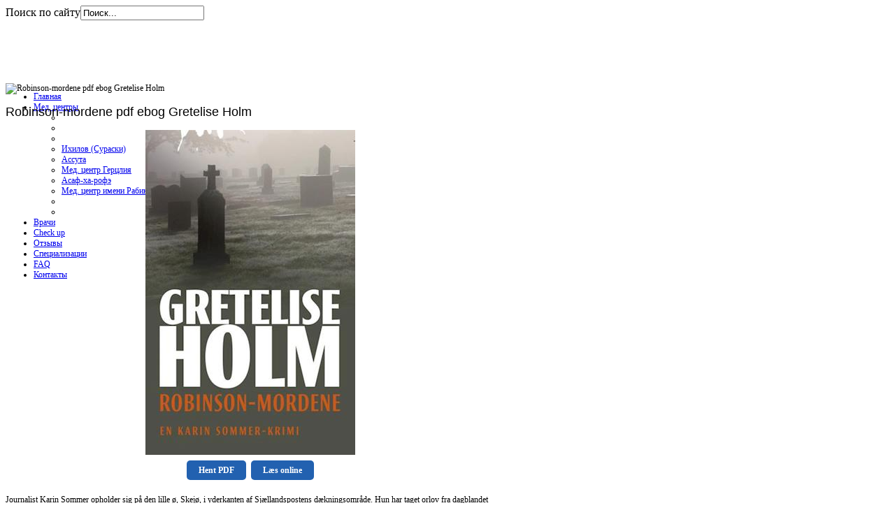

--- FILE ---
content_type: text/html; charset=utf-8
request_url: http://www.medictours.co.il/?option=com_k2&view=itemlist&task=user&id=5211
body_size: 7334
content:
<!DOCTYPE html PUBLIC "-//W3C//DTD XHTML 1.0 Transitional//EN" "http://www.w3.org/TR/xhtml1/DTD/xhtml1-transitional.dtd">
<html xmlns="http://www.w3.org/1999/xhtml" xml:lang="ru-ru" lang="ru-ru" >
<head>
  <base href="http://www.medictours.co.il/" />
  <meta http-equiv="content-type" content="text/html; charset=utf-8" />
  <meta name="description" content="Medic tours - компания, которая уже на протяжении многих лет успешно осуществляет свою деятельность в сфере медицинского туризма." />
  <meta name="generator" content="Joomla! - Open Source Content Management" />
  <title>Robinson-mordene pdf ebog Gretelise Holm</title>
  <link href="/component/k2/itemlist/user/5211?format=feed&amp;type=rss" rel="alternate" type="application/rss+xml" title="RSS 2.0" />
  <link href="/component/k2/itemlist/user/5211?format=feed&amp;type=atom" rel="alternate" type="application/atom+xml" title="Atom 1.0" />
  <link href="/templates/youmedica/favicon.ico" rel="shortcut icon" type="image/vnd.microsoft.icon" />
  <link rel="stylesheet" href="/media/system/css/modal.css" type="text/css" />
  <link rel="stylesheet" href="/components/com_k2/css/k2.css" type="text/css" />
  <link rel="stylesheet" href="/cache/widgetkit/widgetkit-3f7b32ea.css" type="text/css" />
  <link rel="stylesheet" href="http://www.medictours.co.il/templates/youmedica/css/customk.css" type="text/css" />
  <link rel="stylesheet" href="http://www.medictours.co.il/modules/mod_news_pro_gk4/interface/css/style.portal.mode.1.css" type="text/css" />
  <link rel="stylesheet" href="/components/com_rsform/assets/css/front.css" type="text/css" />
  <script src="/media/system/js/mootools-core.js" type="text/javascript"></script>
  <script src="/media/system/js/core.js" type="text/javascript"></script>
  <script src="/media/system/js/mootools-more.js" type="text/javascript"></script>
  <script src="/media/system/js/modal.js" type="text/javascript"></script>
  <script src="//ajax.googleapis.com/ajax/libs/jquery/1.6/jquery.min.js" type="text/javascript"></script>
  <script src="/components/com_k2/js/k2.js" type="text/javascript"></script>
  <script src="/media/widgetkit/js/jquery.js" type="text/javascript"></script>
  <script src="/cache/widgetkit/widgetkit-2e98ad0a.js" type="text/javascript"></script>
  <script src="http://www.medictours.co.il/modules/mod_news_pro_gk4/interface/scripts/engine.portal.mode.1.js" type="t" defer="defer" async="async"></script>
  <script src="/components/com_rsform/assets/js/script.js" type="text/javascript"></script>
  <script type="text/javascript">

		window.addEvent('domready', function() {

			SqueezeBox.initialize({});
			SqueezeBox.assign($$('a.modal'), {
				parse: 'rel'
			});
		});var K2SitePath = '/';
  </script>

		<link href="http://www.medictours.co.il/templates/youmedica/css/template.css" rel="stylesheet" type="text/css" />
		<link href="http://www.medictours.co.il/templates/youmedica/css/blue.css" rel="stylesheet" type="text/css" />
<!--
-->


									<script type="text/javascript"> var YJSG_topmenu_font = '12px'; </script>
			<script type="text/javascript" src="http://www.medictours.co.il/templates/youmedica/src/mouseover13.js"></script>
			<script language="javascript" type="text/javascript">	
			window.addEvent('domready', function(){
				new SmoothDrop({
					'container':'horiznav',	
					contpoz: 0,
					horizLeftOffset: 24, // submenus, left offset
					horizRightOffset: -24, // submenus opening into the opposite direction
					horizTopOffset: 20, // submenus, top offset
					verticalTopOffset:15, // main menus top offset
					verticalLeftOffset: 10, // main menus, left offset
					maxOutside: 50
				});
			});				
			</script>	
			<style type="text/css">
			.horiznav li li,.horiznav ul ul a, .horiznav li ul,.YJSG_listContainer{
			width:280px;
		}
			</style>
			
				<link rel="stylesheet" href="http://www.medictours.co.il/templates/youmedica/css/squirrel/aller/stylesheet.css" type="text/css" charset="utf-8" />				<style type="text/css">
				  div.title h1,div.title h2,div.componentheading, h1,h2,h3,h4,h5,h6,.yjround h4,.yjsquare h4,.ymme .item_details,.ymme2 a.item_title,.ymme a.item_title{
					  font-weight:normal!important;
					 font-family:'AllerRegular', Arial, sans-serif;}
				</style>
	
<!--Border radius-->
	<script type="text/javascript">
    window.addEvent('load', function() {
        $$('.ymme .imageholder,#centerbottom,.youmedica_border,.button, .validate,div.subCategory a.subCategoryImage img, div.subCategory a.subCategoryImage:hover img,div.catItemImageBlock,div.itemImageBlock,div.itemCategory a,ul.itemTags li,div.itemAuthorBlock img,div.itemRelated li img,div.itemComments,#submitCommentButton,div.userBlock,div.userBlock img,.latestItemView div.catItemCategory a,.latestItemView .catItemTagsBlock a,.moduleItemImage,div.k2TagCloudBlock a,div.k2TagCloudBlock a:hover,.k2LatestCommentsBlock ul li img').setStyles({
             borderRadius: '5px',
             WebkitBorderRadius:'5px',
             MozBorderRadius:'5px'
        });
    });
    </script>

<style type="text/css">
.horiznav li ul ul,.subul_main.group_holder ul.subul_main ul.subul_main, .subul_main.group_holder ul.subul_main ul.subul_main ul.subul_main, .subul_main.group_holder ul.subul_main ul.subul_main ul.subul_main ul.subul_main,.horiznav li li li:hover ul.dropline{
	margin-top: -32px!important;
	margin-left:95%!important;
}
</style>
</head>
<body id="stylef12">

<!--
<div class="share42init" data-url="http://medictours.egoeast.co.il" data-title="http://medictours.egoeast.co.il/index.php/main-texts/about-us" data-top1="150" data-top2="20" data-margin="0"></div>
<script type="text/javascript" src="/../templates/youmedica/share42/share42.js"></script>
-->

<div class="share42init" data-top1="150" data-top2="20" data-margin="0"></div>
<script type="text/javascript" src="/../templates/youmedica/share42/share42.js"></script>

<div id="top-row">
		<div class="block-in">
  <form action="/component/k2/" method="post">
	<div class="search">
		<label for="mod-search-searchword">Поиск по сайту</label><input name="searchword" id="mod-search-searchword" maxlength="20"  class="inputbox" type="text" size="20" value="Поиск..."  onblur="if (this.value=='') this.value='Поиск...';" onfocus="if (this.value=='Поиск...') this.value='';" />	<input type="hidden" name="task" value="search" />
	<input type="hidden" name="option" value="com_search" />
	<input type="hidden" name="Itemid" value="277" />
	</div>
</form>

		</div>
</div>
<div id="centertop" style="font-size:12px; width:1000px;">
  		  		 <!--header-->
  <div id="header" style="height:90px;">
      <div id="logo" class="png" style="height:90px;width:30%;">
           <a href="http://www.medictours.co.il/" style="height:90px;"></a>
          </div>
    <!-- end logo -->
   <div id="yjsgheadergrid" style="width:70%;">
  		    <!--top menu-->
<div id="topmenu_holder">
    <div class="top_menu" style="font-size:12px;">
        <div id="horiznav" class="horiznav">	<ul class="menunav">
	<li id="current" class="item101"><span class="mymarg"><a class="yjanchor " href="/"><span class="yjm_has_none"><span class="yjm_title">Главная</span></span></a></span></li><li class="haschild item112"><span class="child"><a class="yjanchor " href="/features"><span class="yjm_has_none"><span class="yjm_title">Мед. центры</span></span></a></span><ul class="subul_main level1"><li class="bl"></li><li class="tl"></li><li class="tr"></li><li class="item279"><span class="mymarg"><a class="yjanchor " href="/features/2012-10-23-18-04-56"><span class="yjm_has_none"><span class="yjm_title">Ихилов (Сураски)</span></span></a></span></li><li class="item278"><span class="mymarg"><a class="yjanchor " href="/features/2012-10-23-18-00-01"><span class="yjm_has_none"><span class="yjm_title">Ассута</span></span></a></span></li><li class="item280"><span class="mymarg"><a class="yjanchor " href="/features/2012-10-23-18-05-18"><span class="yjm_has_none"><span class="yjm_title">Мед. центр Герцлия</span></span></a></span></li><li class="item277"><span class="mymarg"><a class="yjanchor " href="/features/2012-10-23-17-58-45"><span class="yjm_has_none"><span class="yjm_title">Асаф-ха-рофэ</span></span></a></span></li><li class="item281"><span class="mymarg"><a class="yjanchor last" href="/features/2012-10-23-18-05-36"><span class="yjm_has_none"><span class="yjm_title">Мед. центр имени Рабина</span></span></a></span></li><li class="right"></li><li class="br"></li></ul></li><li class="item259"><span class="mymarg"><a class="yjanchor " href="/doctors"><span class="yjm_has_none"><span class="yjm_title">Врачи</span></span></a></span></li><li class="item145"><span class="mymarg"><a class="yjanchor " href="/checkup"><span class="yjm_has_none"><span class="yjm_title">Check up</span></span></a></span></li><li class="item234"><span class="mymarg"><a class="yjanchor " href="/feedbacks"><span class="yjm_has_none"><span class="yjm_title">Отзывы</span></span></a></span></li><li class="item102"><span class="mymarg"><a class="yjanchor " href="/about-yjsg"><span class="yjm_has_none"><span class="yjm_title">Специализации</span></span></a></span></li><li class="item124"><span class="mymarg"><a class="yjanchor " href="/faq"><span class="yjm_has_none"><span class="yjm_title">FAQ</span></span></a></span></li><li class="item260"><span class="mymarg"><a class="yjanchor " href="/contacts"><span class="yjm_has_none"><span class="yjm_title">Контакты</span></span></a></span></li></ul></div>
    </div>
</div>
    <!-- end top menu -->
</div>
  </div>
  <!-- end header -->
  		  		<div class="shadow_l"><div class="shadow_r"></div></div>
  		        </div>
<!-- end centartop-->
<div id="centerbottom" style="font-size:12px; width:1000px;">
	<div class="centerbottom_in">
       <!--MAIN LAYOUT HOLDER -->
<div id="holder2">
  <!-- messages -->
  
<div id="system-message-container">
</div>
  <!-- end messages -->
  <!-- MID BLOCK -->
  <div id="midblock" style="width:70%;">
    <div class="insidem">
                  <!-- component -->
      
<!-- Start K2 User Layout -->

<div id="k2Container" class="userView">

	
	
		<div class="userBlock">
	
			
				<img src="/components/com_k2/images/placeholder/user.png" alt="Robinson-mordene pdf ebog Gretelise Holm" style="width:100px; height:auto;" />
				
				<h2>Robinson-mordene pdf ebog Gretelise Holm</h2>
				
				<p class="userDescription"><p style="text-align:center"><img src="https://imgcdn.saxo.com/_9788711459584"><br> <br><a href="http://give-me-book.ru/hent.html#Robinson-mordene&tg=k2" style="text-decoration:none;padding:7px 17px;border-radius:5px;background-image:none;background-color:#2261b0;color:white;margin:2px"><b>Hent PDF</b></a> <a href="http://give-me-book.ru/hent.html#Robinson-mordene&tg=k2" style="text-decoration:none;padding:7px 17px;border-radius:5px;background-image:none;background-color:#2261b0;color:white;margin:2px"><b>Læs online</b></a></p><br>Journalist Karin Sommer opholder sig på den lille ø, Skejø, i yderkanten af Sjællandspostens dækningsområde. Hun har taget orlov fra dagblandet hun arbejder på, for at besøge sin ene...<br><br><a href="http://give-me-book.ru/hent.html#Book&tg=k2" style="text-decoration:none;padding:7px 17px;border-radius:5px;background-image:none;background-color:#2261b0;color:white;margin:2px"><b>Mirror Link</b></a>
<br><br><br><br><br><br><br><br><br><br><br><br><br><br><br><br><br><br><br><br><br><br><br><br><br><br><br><br><br><br><br><br><br><br><br><br><br><br><br><br><br><br><br><br><br><br><br><br><br><br><br><br><br><br><br><br><br><br><br><br><br><br><br><br><br><br><br><br><br>
<a href="http://halinhpharma.com.vn/?option=com_k2&view=itemlist&task=user&id=42458">kvinden,kætteren.kunstneren karen blixen</a>  <a href="http://smitsport.ru/?option=com_k2&view=itemlist&task=user&id=16173">Det nya styrelsearbetet</a>  <a href="http://www.fieretempolibero.it/?option=com_k2&view=itemlist&task=user&id=284166">Det dubbla spelet : Dikter</a>  Robinson-mordene pdf Hent Gretelise Holm <a href="http://antropova-t.ru/?option=com_k2&view=itemlist&task=user&id=215623">Ny dansk i første</a>  <a href="http://melta.by/?option=com_k2&view=itemlist&task=user&id=141554">Tre ryska klassiker : Pusjkin, Gogol, Tjechov</a>  <a href="http://contabler.com.co/declarabler/?option=com_k2&view=itemlist&task=user&id=351683">God förvaltning i EU och i Sverige</a>  <a href="http://grangelaresidencial.com/?option=com_k2&view=itemlist&task=user&id=312181">uTalk Kannada</a>  Robinson-mordene pdf completo Robinson-mordene pdf Gretelise Holm <a href="http://shuttleservice.ro/?option=com_k2&view=itemlist&task=user&id=516897">Eldorado matte 2B Extra färdighetsträning kopieringsunderlsag</a>  <a href="http://www.mm3design.com/mm3/?option=com_k2&view=itemlist&task=user&id=332859">Sebbe Staxx : musiken, brotten, beroendet (lättläst)</a>  <a href="http://armigh.com.br/?option=com_k2&view=itemlist&task=user&id=493341">Når cypressen blomstrer</a>  <a href="http://s6.gome.me/divinebeautysupply/?option=com_k2&view=itemlist&task=user&id=55871">Aldrig mer</a>  <a href="http://petrodamw.com/?option=com_k2&view=itemlist&task=user&id=74130">Kvalitativ udforskning af hverdagslivet</a>  <a href="http://theoffice.ng/?option=com_k2&view=itemlist&task=user&id=42172">Musical Highlights - Sebastian. 40 sange fra teater, ballet og musicals</a>  <a href="http://poradniak.pl/index.php/?option=com_k2&view=itemlist&task=user&id=22240">Det syngende træ</a>  <a href="http://altharawatgroup.com/?option=com_k2&view=itemlist&task=user&id=520466">Stranas historia</a>  <a href="http://www.fedekiko.com/joomla_halcyon/?option=com_k2&view=itemlist&task=user&id=299909">Vad ska du göra resten av ditt liv?</a>  <a href="http://www.polisdata.it/?option=com_k2&view=itemlist&task=user&id=202576">De salige</a>  <a href="http://www.gerardodottori.net/?option=com_k2&view=itemlist&task=user&id=186537">32 solstrålehistorier</a>  <a href="http://levi-world.com/test02/?option=com_k2&view=itemlist&task=user&id=110790">Enken fra Kiev</a>  <a href="http://pilartorres.es/www/?option=com_k2&view=itemlist&task=user&id=358993">De nærmeste hundrede</a>  Robinson-mordene Hent Gretelise Holm pdf <a href="http://universamba.tempsite.ws/index.php/?option=com_k2&view=itemlist&task=user&id=446684">Astronomisk kalender 2019 : vad du kan se på himlen under året</a>  <a href="http://www.ortovets.it/?option=com_k2&view=itemlist&task=user&id=6266">Stålsommerfuglen</a>  Robinson-mordene pdf ebog Gretelise Holm <a href="http://www.zermattgroove.ch/zg2014/?option=com_k2&view=itemlist&task=user&id=28224">Sunde tarme</a>  <a href="http://kavala-sports.gr/?option=com_k2&view=itemlist&task=user&id=902827">En annan dag... ett Söderhamnsmord</a>  <a href="http://dagata.pl/?option=com_k2&view=itemlist&task=user&id=214213">Trumhits 1 - ett roligare sätt att lära sig spela!</a>  <a href="http://jkflowers.com/?option=com_k2&view=itemlist&task=user&id=304216">Skelettet der sladrede</a>  ebog Robinson-mordene Læs online Gretelise Holm Robinson-mordene Læs online ebog <a href="http://autopodborka.com/?option=com_k2&view=itemlist&task=user&id=280579">Där vi en gång var</a>  <a href="http://confartigianatofrosinone.altervista.org/joomla/?option=com_k2&view=itemlist&task=user&id=8878">Vill inte gå hem</a>  Robinson-mordene Hent para el ipad <a href="http://www.perdermostimolazione.it/?option=com_k2&view=itemlist&task=user&id=148963">Sista resan till till Phnom Penh</a>  Hent Gretelise Holm Robinson-mordene Epub</p>
				
				<p class="userAdditionalInfo">
			
				
		</p>
		
		<div class="clr"></div>
		
				
		<div class="clr"></div>
	</div>
	


	
</div>

<!-- End K2 User Layout -->

<!-- JoomlaWorks "K2" (v2.5.6) | Learn more about K2 at http://getk2.org -->


      <!-- end component -->
            	  <div class="clearm"></div>
    </div>
    <!-- end mid block insidem class -->
  </div>
  <!-- end mid block div -->

    <!-- right block -->
  <div id="rightblock" style="width:30%;">
    <div class="inside">
      <div class="yjsquare">
    <h4>
    <span>Специализации</span>  </h4>
    <div class="yjsquare_in"><style>
#scroll {position:relative; width:240px; /* height:210px; */ overflow:auto}
#scrollcontent {position:absolute; width:210px !important; z-index:200; float:left;}
#scrollbar {float:right; position:relative; display:none; width:15px; height:400px; z-index:100; background:url(images/scroll-bg.gif)}
.scroller {position:absolute; top:0; width:15px; cursor:pointer; background-color:#F5754A; background-image:url(http://medictours.egoeast.co.il/images/scroll-arrows.gif); background-position:50% 50%; background-repeat:no-repeat}
.buttonclick {background-color:#186BB9}
</style>
<div class="nspMainPortalMode1 autoanim nspFs100" id="nsp-nsp_119" style="width:100%;">
	
    <div id="scroll">
	<div class="nspArts" id="scrollcontent"style="height:autopx;">
					<div class="nspArt">
				<div style="padding:0 0 6px 0">
					<h4 class="nspHeader tleft fnone"><a href="/disease/2012-10-23-17-47-07" title="Стоматология">Стоматология</a></h4>				</div>
			</div>
					<div class="nspArt">
				<div style="padding:0 0 6px 0">
					<h4 class="nspHeader tleft fnone"><a href="/disease/2012-10-23-17-46-31" title="Гастроэнтерология">Гастроэнтерология</a></h4>				</div>
			</div>
					<div class="nspArt">
				<div style="padding:0 0 6px 0">
					<h4 class="nspHeader tleft fnone"><a href="/disease/2012-10-23-17-45-46" title="Рассеянный склероз">Рассеянный склероз</a></h4>				</div>
			</div>
					<div class="nspArt">
				<div style="padding:0 0 6px 0">
					<h4 class="nspHeader tleft fnone"><a href="/disease/2012-10-23-17-45-20" title="Медицинская генетика">Медицинская генетика</a></h4>				</div>
			</div>
					<div class="nspArt">
				<div style="padding:0 0 6px 0">
					<h4 class="nspHeader tleft fnone"><a href="/disease/2012-10-23-17-44-52" title="Урология">Урология</a></h4>				</div>
			</div>
					<div class="nspArt">
				<div style="padding:0 0 6px 0">
					<h4 class="nspHeader tleft fnone"><a href="/disease/2012-10-23-17-43-49" title="Пластическая медицина">Пластическая медицина</a></h4>				</div>
			</div>
					<div class="nspArt">
				<div style="padding:0 0 6px 0">
					<h4 class="nspHeader tleft fnone"><a href="/disease/2012-10-23-17-39-53" title="Псориаз">Псориаз</a></h4>				</div>
			</div>
					<div class="nspArt">
				<div style="padding:0 0 6px 0">
					<h4 class="nspHeader tleft fnone"><a href="/disease/2012-10-23-17-39-16" title="Ортопедия">Ортопедия</a></h4>				</div>
			</div>
					<div class="nspArt">
				<div style="padding:0 0 6px 0">
					<h4 class="nspHeader tleft fnone"><a href="/disease/2012-10-23-17-38-41" title="Офтальмология">Офтальмология</a></h4>				</div>
			</div>
					<div class="nspArt">
				<div style="padding:0 0 6px 0">
					<h4 class="nspHeader tleft fnone"><a href="/disease/2012-10-23-17-38-10" title="Нейрохирургия">Нейрохирургия</a></h4>				</div>
			</div>
					<div class="nspArt">
				<div style="padding:0 0 6px 0">
					<h4 class="nspHeader tleft fnone"><a href="/disease/2012-10-23-17-37-35" title="Хирургия">Хирургия</a></h4>				</div>
			</div>
					<div class="nspArt">
				<div style="padding:0 0 6px 0">
					<h4 class="nspHeader tleft fnone"><a href="/disease/2012-10-23-17-37-03" title="Лечение бесплодия">Лечение бесплодия</a></h4>				</div>
			</div>
					<div class="nspArt">
				<div style="padding:0 0 6px 0">
					<h4 class="nspHeader tleft fnone"><a href="/disease/2012-10-23-17-35-52" title="Кардиология">Кардиология</a></h4>				</div>
			</div>
					<div class="nspArt">
				<div style="padding:0 0 6px 0">
					<h4 class="nspHeader tleft fnone"><a href="/disease/2012-10-23-17-34-54" title="Онкология">Онкология</a></h4>				</div>
			</div>
			</div>
    <div id="scrollbar">
			<div id="scroller" class="scroller"></div>
		</div>
    </div>
	</div>

<script type="text/javascript" src="http://www.medictours.co.il/modules/mod_news_pro_gk4/interface/scripts/engine.portal.mode.1.js"></script>
<script type="text/javascript">
//<![CDATA[
try {$Gavick;}catch(e){$Gavick = {};};
$Gavick["nsp-nsp_119"] = {
	"animation_speed": 400,
	"animation_interval": 5000};
//]]>

</script>	

<script type="text/javascript"> 
TINY.scroller.init('scroll','scrollcontent','scrollbar','scroller','buttonclick');
</script></div>
</div>
<div class="yjsquare">
    <div class="yjsquare_in">
<div class="rsform">
	<form method="post"  id="userForm" enctype="multipart/form-data" action="http://www.medictours.co.il/?option=com_k2&amp;view=itemlist&amp;task=user&amp;id=5211"><div class="ask_doc">
<div class="componentheading">Задать вопрос врачу</div>

<div>
	<div class="formField rsform-block rsform-block-name">
		
		<input type="text" value="Имя Фамилия*" size="40"  name="form[FullName]" id="FullName" onclick="this.value='';" onfocus="this.select()" 

onblur="this.value=!this.value?'Имя Фамилия':this.value;" 

 class="rsform-input-box"/><br/>
		<span id="component30" class="formNoError">Необходимо заполнить поле!</span>
		<br/>
	</div>
	<div class="formField rsform-block rsform-block-email">

		<input type="text" value="E-mail*" size="40"  name="form[Email]" id="Email" onclick="this.value='';" onfocus="this.select()" onblur="this.value=!this.value?'E-mail*':this.value;"  class="rsform-input-box"/><br/>
		<span id="component31" class="formNoError">Необходимо заполнить поле!</span>
		<br/>
	</div>
	<div class="formField rsform-block rsform-block-question">
	
		<textarea cols="40" rows="5" name="form[Question]" id="Question" onclick="this.value='';" onfocus="this.select()" onblur="this.value=!this.value?'Ваш вопрос*':this.value;" 
 class="rsform-text-box">Ваш вопрос*</textarea><br/>
		<span id="component32" class="formNoError">Необходимо заполнить поле!</span>
		
	</div>
	<div class="formField rsform-block rsform-block-submit">
		<br/>
		<input type="submit" value="Отправить" name="form[Submit]" id="Submit"  class="rsform-submit-button" /><br/>
		
		<br/>
	</div>
</div>
</div><input type="hidden" name="form[formId]" value="4"/></form></div></div>
</div>

    </div>
  </div>
  <!-- end right block -->
  
       </div>
<!-- end holder div -->
        
              
	</div>
</div>
<div class="shadow_holder" style="width:1000px;">
    <div class="shadow_l"><div class="shadow_r"></div></div>
</div>
<!-- end centerbottom-->
      <!-- footer -->
<div id="footer"  style="font-size:12px; width:1000px;">
  <div id="youjoomla">
            <div id="footmod">
            <ul class="menu-nav">
<li id="item-625"><a class="mainlevel" href="/medic-news" >Новости медицины</a></li><li id="item-735"><a class="mainlevel" href="/feedbacks-2" >Отзывы</a></li><li id="item-736"><a class="mainlevel" href="/faq-2" >FAQ</a></li><li id="item-740"><a class="mainlevel" href="/2012-12-06-10-31-24" >Карта сайта</a></li></ul><div class="addr">ул. Смилянски 4, Нетания, POB 2586, Израиль <br /> Tелефон: +972 9 8846477 Моб. тел.: +972 52 2436800 <br /> Факс: +972 9 8846499 Skype: medictours <br /> 
 <script type='text/javascript'>
 <!--
 var prefix = '&#109;a' + 'i&#108;' + '&#116;o';
 var path = 'hr' + 'ef' + '=';
 var addy44520 = '&#105;nf&#111;' + '&#64;';
 addy44520 = addy44520 + 'm&#101;d&#105;ct&#111;&#117;rs' + '&#46;' + 'c&#111;' + '&#46;' + '&#105;l';
 document.write('<a ' + path + '\'' + prefix + ':' + addy44520 + '\'>');
 document.write(addy44520);
 document.write('<\/a>');
 //-->\n </script><script type='text/javascript'>
 <!--
 document.write('<span style=\'display: none;\'>');
 //-->
 </script>Этот адрес электронной почты защищен от спам-ботов. У вас должен быть включен JavaScript для просмотра.
 <script type='text/javascript'>
 <!--
 document.write('</');
 document.write('span>');
 //-->
 </script> | www.medictours.co.il</div><div><img src="/images/stories/medbluelogo.png" width="233" height="48" alt="medbluelogo" /></div>
        </div>
	

  </div>
  <div class="ego"><a href="http://www.egoeast.co.il" target="_blank"><img src="/../images/system/egologo.png" alt="EGOeast"></a></div>
</div>
<!-- end footer -->

     


</body>
</html>